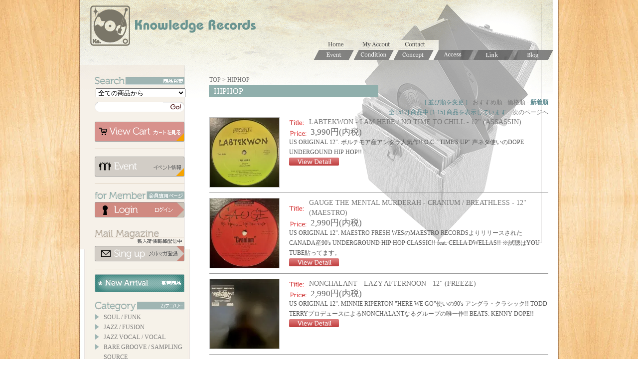

--- FILE ---
content_type: text/html; charset=EUC-JP
request_url: https://knrecords.com/?mode=cate&cbid=775783&csid=0&sort=n
body_size: 7647
content:
<!DOCTYPE html PUBLIC "-//W3C//DTD XHTML 1.0 Transitional//EN" "http://www.w3.org/TR/xhtml1/DTD/xhtml1-transitional.dtd">
<html xmlns:og="http://ogp.me/ns#" xmlns:fb="http://www.facebook.com/2008/fbml" xmlns:mixi="http://mixi-platform.com/ns#" xmlns="http://www.w3.org/1999/xhtml" xml:lang="ja" lang="ja" dir="ltr">
<head>
<meta http-equiv="content-type" content="text/html; charset=euc-jp" />
<meta http-equiv="X-UA-Compatible" content="IE=edge,chrome=1" />
<title>HIPHOP - 中古・輸入レコード　Knowledge Records（ノーレッジレコーズ）</title>
<meta name="Keywords" content="中古レコード,輸入レコード,HIPHOP" />
<meta name="Description" content="中古・輸入レコードのKnowledge Records（ノーレッジレコーズ）のサイトです。SOUL, JAZZ, DISCO/DANCE CLASSICS, HOUSE, HIPHOP,R&amp;B,等のCLUB系中心の中古レコードショップです。年数回程のアメリカ買付をしております。" />
<meta name="Author" content="Knowledge Records(ノーレッジレコーズ）)" />
<meta name="Copyright" content="Knowledge Records(ノーレッジレコーズ）" />
<meta http-equiv="content-style-type" content="text/css" />
<meta http-equiv="content-script-type" content="text/javascript" />
<link rel="stylesheet" href="https://img06.shop-pro.jp/PA01105/312/css/2/index.css?cmsp_timestamp=20251112111201" type="text/css" />
<link rel="stylesheet" href="https://img06.shop-pro.jp/PA01105/312/css/2/product_list.css?cmsp_timestamp=20251112111201" type="text/css" />

<link rel="alternate" type="application/rss+xml" title="rss" href="https://knrecords.com/?mode=rss" />
<link rel="alternate" media="handheld" type="text/html" href="https://knrecords.com/?mode=cate&cbid=775783&csid=0&sort=n" />
<script type="text/javascript" src="//ajax.googleapis.com/ajax/libs/jquery/1.7.2/jquery.min.js" ></script>
<meta property="og:title" content="HIPHOP - 中古・輸入レコード　Knowledge Records（ノーレッジレコーズ）" />
<meta property="og:description" content="中古・輸入レコードのKnowledge Records（ノーレッジレコーズ）のサイトです。SOUL, JAZZ, DISCO/DANCE CLASSICS, HOUSE, HIPHOP,R&amp;B,等のCLUB系中心の中古レコードショップです。年数回程のアメリカ買付をしております。" />
<meta property="og:url" content="https://knrecords.com?mode=cate&cbid=775783&csid=0&sort=n" />
<meta property="og:site_name" content="中古レコード　Knowledge Records (ノーレッジ・レコーズ )" />
<meta property="og:image" content=""/>
<script>
  var Colorme = {"page":"product_list","shop":{"account_id":"PA01105312","title":"\u4e2d\u53e4\u30ec\u30b3\u30fc\u30c9\u3000Knowledge Records (\u30ce\u30fc\u30ec\u30c3\u30b8\u30fb\u30ec\u30b3\u30fc\u30ba )"},"basket":{"total_price":0,"items":[]},"customer":{"id":null}};

  (function() {
    function insertScriptTags() {
      var scriptTagDetails = [];
      var entry = document.getElementsByTagName('script')[0];

      scriptTagDetails.forEach(function(tagDetail) {
        var script = document.createElement('script');

        script.type = 'text/javascript';
        script.src = tagDetail.src;
        script.async = true;

        if( tagDetail.integrity ) {
          script.integrity = tagDetail.integrity;
          script.setAttribute('crossorigin', 'anonymous');
        }

        entry.parentNode.insertBefore(script, entry);
      })
    }

    window.addEventListener('load', insertScriptTags, false);
  })();
</script>
<script async src="https://zen.one/analytics.js"></script>
</head>
<body>
<meta name="colorme-acc-payload" content="?st=1&pt=10028&ut=775783,0&at=PA01105312&v=20260119224225&re=&cn=cbeaf538f407d70780d0456a8e15dbbc" width="1" height="1" alt="" /><script>!function(){"use strict";Array.prototype.slice.call(document.getElementsByTagName("script")).filter((function(t){return t.src&&t.src.match(new RegExp("dist/acc-track.js$"))})).forEach((function(t){return document.body.removeChild(t)})),function t(c){var r=arguments.length>1&&void 0!==arguments[1]?arguments[1]:0;if(!(r>=c.length)){var e=document.createElement("script");e.onerror=function(){return t(c,r+1)},e.src="https://"+c[r]+"/dist/acc-track.js?rev=3",document.body.appendChild(e)}}(["acclog001.shop-pro.jp","acclog002.shop-pro.jp"])}();</script><link rel="stylesheet" href="https://do-planning.jp/jsLib/fancybox1_2/jquery.fancybox.css" type="text/css" media="all" title="no title" charset="utf-8" />
<script type="text/javascript" src="https://ajax.googleapis.com/ajax/libs/jquery/1.4.2/jquery.min.js"></script>
<script src="https://do-planning.jp/jsLib/jquery.scrollTo-min.js" type="text/javascript" charset="utf-8"></script>
<script src="https://do-planning.jp/js/jquery.localscroll-min.js" type="text/javascript" charset="utf-8"></script>
<script type="text/javascript" src="https://do-planning.jp/jsLib/knr.js"></script>
<script type="text/javascript" src="https://do-planning.jp/jsLib/media.js"></script> 
<script src="https://do-planning.jp/jsLib/fancybox1_2/jquery.fancybox-1.2.0.js" type="text/javascript" charset="utf-8"></script>

<script type="text/javascript">
$(document).ready(function() {

	$('a.media').media();
	$('a.audio').media( { width: 300, height: 20 } );

	$('a[href*="jpg"],a[href*="JGP"],a[href*="gif"],a[href*="png"],a[href*="bmp"]').fancybox({
		'zoomSpeedIn': 500, 
		'zoomSpeedOut': 200, 
		'hideOnContentClick': true
	});
	$.localScroll();
});

</script>
<div id="outer" class="clearfix">
	<div id="container" class="clearfix">
		<div id="inner" class="clearfix">

			
			<div id="header" class="header clearfix">
				<h1><a href="./">Knowledge Records</a></h1>
				<ul id="navi1">
					<li id="navi11"><a href="./">ホーム</a></li>
					<li id="navi12"><a href="https://knrecords.com/?mode=myaccount">マイアカウント</a></li>
					<li id="navi13"><a href="https://knrecords.shop-pro.jp/customer/inquiries/new">お問合せ</a></li>
				</ul>
				<ul id="navi2">
					<li id="navi21"><a href="https://knrecords.com/?mode=f1" title="Event / イベント情報">Event / イベント情報</a></li>
					<li id="navi22"><a href="https://knrecords.com/?mode=f2" title="Condition / 商品コンディションについて">Condition / 商品コンディションについて</a></li>
					<li id="navi23"><a href="https://knrecords.com/?mode=f3" title="Concept / コンセプト">Concept / コンセプト</a></li>
					<li id="navi24"><a href="https://knrecords.com/?mode=f3#map" title="Access / 店舗のご案内">Access / 店舗のご案内</a></li>
					<li id="navi25"><a href="https://knrecords.com/?mode=f4" title="Links / リンク">Links / リンク</a></li>
					<li id="navi26"><a href="https://knrecords.jugem.jp/" title="Knowledge Records BLOG" target="_blank">Blog / ブログ</a></li>
				</ul>
			</div>


			
			<div class="side">

				<div id="search">
					<h2>商品検索</h2>
					<form action="https://knrecords.com/" method="GET" id="search" class="clearfix">
						<input type="hidden" name="mode" value="srh" /><input type="hidden" name="sort" value="n" />
						<select name="cid">
							<option value="">全ての商品から</option>
														<option value="775772,0">SOUL / FUNK</option>
														<option value="775778,0">RARE GROOVE / SAMPLING SOURCE</option>
														<option value="775780,0">JAZZ / FUSION</option>
														<option value="775781,0">DISCO / DANCE CLASSIC</option>
														<option value="775782,0">HOUSE / CROSSOVER</option>
														<option value="775783,0">HIPHOP</option>
														<option value="775785,0">R&B</option>
														<option value="775787,0">7” INCH</option>
														<option value="775794,0">ROCK / POPS</option>
														<option value="775795,0">O.S.T / LIBRARY</option>
														<option value="775796,0">WORLD</option>
														<option value="775797,0">MOOG / EASY LISTENING</option>
														<option value="775798,0">MIX CD / CD</option>
														<option value="775799,0">BOOKS</option>
														<option value="775800,0">GOODS / GEAR</option>
													</select>
						<input type="text" name="keyword" id="word" />
						<input type="submit" value="検索" id="button" />
					</form>
				</div>

				<div id="cart">
					
					<p id="view_cart"><a href="https://knrecords.com/cart/proxy/basket?shop_id=PA01105312&shop_domain=knrecords.com" title="カートを見る">カートを見る</a></p>
									</div>

				<p id="event_info"><a href="https://knrecords.com/?mode=f1" title="Knowledge Records イベント情報">イベント情報</a></p>


				
								<div id="member">
					<h4><img src="https://img05.shop-pro.jp/PA01105/312/etc/bg_side_title_member.png?20101107105258" width="180" height="16" alt="会員専用ページ" /></h4>
											<p><a href="https://knrecords.com/?mode=login&shop_back_url=https%3A%2F%2Fknrecords.com%2F"><img src="https://img05.shop-pro.jp/PA01105/312/etc/side_btn_login.png?20101107105401" width="180" height="31" alt="ログイン" /></a></p>
						
												<br />
							<h4><img src="https://img05.shop-pro.jp/PA01105/312/etc/bg_side_title_mailmag.png?20101107121649" width="180" height="27" alt="メールマガジン" /></h4>
							<p><a href="https://knrecords.shop-pro.jp/customer/newsletter/subscriptions/new"><img src="https://img05.shop-pro.jp/PA01105/312/etc/side_btn_mailmag.png?20101107121750" width="180" height="31" alt="メルマガ登録・解除はこちら" /></a></p>
												
						
<!-- 													<br />
							<h4><img src="//img05.shop-pro.jp/PA01105/312/etc/bg_side_title_signup.png?20101107105504" width="180" height="28" alt="はじめてのお客様へ" /><br /></h4>
							<p><a href="https://knrecords.com/customer/signup/new"><img src="//img05.shop-pro.jp/PA01105/312/etc/side_btn_signup.png?20101107105545" width="180" height="31" alt="新規会員登録はこちら" /></a></p>
						 -->


										</div>
				

				
				
				<div class="side_section acordion" id="new_arrival">
					<h3><a href="https://knrecords.com/?mode=grp&gid=99547&sort=n" title="New Arrival / 新着商品">New Arrival / 新着商品</a></h3>
				</div>
				

				
				
				
				<div class="side_section" id="group_list">
					<h3>Category / カテゴリー</h3>
					<ul id="group-list">
						<li>
							<a href="https://knrecords.com/?mode=grp&gid=99436&sort=n" title="SOUL / FUNK">SOUL / FUNK</a>
						</li>	
						<li>
							<a href="https://knrecords.com/?mode=grp&gid=99441&sort=n" title="JAZZ / FUSION">JAZZ / FUSION</a>
						</li>
						<li>
							<a href="https://knrecords.com/?mode=grp&gid=110439&sort=n" title="JAZZ VOCAL / VOCAL">JAZZ VOCAL / VOCAL</a>
						</li>
						<li>
							<a href="https://knrecords.com/?mode=grp&gid=99440&sort=n" title="RARE GROOVE / SAMPLING SOURCE">RARE GROOVE / SAMPLING SOURCE</a>
						</li>
						<li>
							<a href="https://knrecords.com/?mode=grp&gid=99446&sort=n" title="DISCO / DANCE CLASSIC">DISCO / DANCE CLASSIC</a>
						</li>
						<li>
							<a href="https://knrecords.com/?mode=grp&gid=99451&sort=n" title="HOUSE / CROSSOVER">HOUSE / CROSSOVER</a>
						</li>
						<li>
							<a href="https://knrecords.com/?mode=grp&gid=99452&sort=n" title="HIP HOP">HIP HOP</a>
						</li>
						<li>
							<a href="https://knrecords.com/?mode=grp&gid=99456&sort=n" title="R&B">R&B</a>
						</li>
						<li>
							<a href="https://knrecords.com/?mode=grp&gid=111196&sort=n" title="JAPANESE">JAPANESE</a>
						</li>
						<li>
							<a href="https://knrecords.com/?mode=grp&gid=99460&sort=n" title="7inch(45's)">7 inch(45's)</a>
													</li>
						<li><a href="https://knrecords.com/?mode=grp&gid=99466&sort=n" title="ROCK / POPS">ROCK / POPS</a></li>
						<li><a href="https://knrecords.com/?mode=grp&gid=99467&sort=n" title="O.S.T / LIBRARY">O.S.T / LIBRARY</a></li>
						<li>
							<a href="https://knrecords.com/?mode=grp&gid=99468&sort=n" title="WORLD">WORLD</a>
													</li>
						<li><a href="https://knrecords.com/?mode=grp&gid=99475&sort=n" title="MOOG / EASY LISTENING">MOOG / EASY LISTENING</a></li>
						<li><a href="https://knrecords.com/?mode=grp&gid=99474&sort=n" title="OTHERS">OTHERS</a></li>
						<li><a href="https://knrecords.com/?mode=grp&gid=99476&sort=n" title="MIX CD / CD">MIX CD / CD</a></li>
						<li><a href="https://knrecords.com/?mode=grp&gid=99477&sort=n" title="BOOK">BOOK</a></li>
						<li><a href="https://knrecords.com/?mode=grp&gid=99478&sort=n" title="GOODS / T-SHIRTS">GOODS / T-SHIRTS</a></li>
					</ul>
				</div>


				<ul class="side_section" id="shopping_info">
					<li id="shipping"><a href="https://knrecords.com/?mode=sk#delivery" title="配送について">配送について</a></li>
					<li id="peyment"><a href="https://knrecords.com/?mode=sk#payment" title="お支払いについて">お支払いについて</a></li>
					<li id="credit">お支払いは、代金引換銀行振り込み、各種クレジットカードがお使いいただけます。</li>
					<li id="mobile">携帯電話の方はこちら</li>
					<li id="foerigner"><a href="https://knrecords.com/?mode=f5" title="for foerigner">for foerigner</a></li>
				</ul>


				<div id="twtr_box">
					<script src="https://widgets.twimg.com/j/2/widget.js"></script>
					<script>
					new TWTR.Widget({
						version: 2,
						type: 'profile',
						rpp: 10,
						interval: 6000,
						width: 220,
						height: 250,
						theme: {
							shell: {
								background: '#90afac',
								color: '#ffffff'
							},
							tweets: {
								background: '#ffffff',
								color: '#999999',
								links: '#4aed05'
							}
						},
						features: {
							scrollbar: true,
							loop: false,
							live: true,
							hashtags: true,
							timestamp: true,
							avatars: false,
							behavior: 'all'
						}
						}).render().setUser('knrec').start();
						</script>
					</div>


										</div>

					<div class="main clearfix">
						<p id="top_caps">
	</p>


<div id="pn">
	<a href="./">TOP</a> &gt; <a href='?mode=cate&cbid=775783&csid=0&sort=n'>HIPHOP</a></div>








	<h2 id="page_title">HIPHOP</h2>
	
	<div class="sort">
		[&nbsp;並び順を変更&nbsp;] - 
		<a href="?mode=cate&cbid=775783&csid=0">おすすめ順</a> - 		<a href="?mode=cate&cbid=775783&csid=0&sort=p">価格順</a> - 		<span style="font-weight: bolder;">新着順</span>		
	</div>

	<div class="pageswitch">
		
				全 [517] 商品中 [1-15] 商品を表示しています
		&nbsp;&nbsp;&nbsp;<a href="?mode=cate&cbid=775783&csid=0&sort=n&page=2">次のページへ</a>		
	</div>

	
		<div class="article clearfix">
				<div class="image"><a href="?pid=190169727&s_exp=US ORIGINAL 12". ボルチモア産アングラ人気作!! O.C. "TIME'S UP" 声ネタ使いのDOPE UNDERGOUND HIP HOP!!"><img src="https://img06.shop-pro.jp/PA01105/312/product/190169727_th.jpg?cmsp_timestamp=20260118184649" /></a></div>
				<div class="inf">
			
			<h4 class="title"><a href="?pid=190169727&s_exp=US ORIGINAL 12". ボルチモア産アングラ人気作!! O.C. "TIME'S UP" 声ネタ使いのDOPE UNDERGOUND HIP HOP!!">LABTEKWON - I AM HERE / NO TIME TO CHILL - 12" (ASSASSIN)</a></h4>
			<dl>
				
				<dt>販売価格</dt>
				<dd>3,990円(内税)</dd>
			</dl>

			
			<p class="exp">US ORIGINAL 12". ボルチモア産アングラ人気作!! O.C. "TIME'S UP" 声ネタ使いのDOPE UNDERGOUND HIP HOP!!</p>

			


			<p class="view_detail"><a href="?pid=190169727">商品の詳細を見る</a></p>
		</div>
	</div>

		<div class="article clearfix">
				<div class="image"><a href="?pid=190169685&s_exp=US ORIGINAL 12". MAESTRO FRESH WESのMAESTRO RECORDSよりリリースされたCANADA産90's UNDERGROUND HIP HOP CLASSIC!! feat. CELLA DWELLAS!! ※試聴はYOU TUBE貼ってます。"><img src="https://img06.shop-pro.jp/PA01105/312/product/190169685_th.jpg?cmsp_timestamp=20260118183919" /></a></div>
				<div class="inf">
			
			<h4 class="title"><a href="?pid=190169685&s_exp=US ORIGINAL 12". MAESTRO FRESH WESのMAESTRO RECORDSよりリリースされたCANADA産90's UNDERGROUND HIP HOP CLASSIC!! feat. CELLA DWELLAS!! ※試聴はYOU TUBE貼ってます。">GAUGE THE MENTAL MURDERAH - CRANIUM / BREATHLESS - 12" (MAESTRO)</a></h4>
			<dl>
				
				<dt>販売価格</dt>
				<dd>2,990円(内税)</dd>
			</dl>

			
			<p class="exp">US ORIGINAL 12". MAESTRO FRESH WESのMAESTRO RECORDSよりリリースされたCANADA産90's UNDERGROUND HIP HOP CLASSIC!! feat. CELLA DWELLAS!! ※試聴はYOU TUBE貼ってます。</p>

			


			<p class="view_detail"><a href="?pid=190169685">商品の詳細を見る</a></p>
		</div>
	</div>

		<div class="article clearfix">
				<div class="image"><a href="?pid=190169526&s_exp=US ORIGINAL 12". MINNIE RIPERTON "HERE WE GO"使いの90's アングラ・クラシック!! TODD TERRYプロデュースによるNONCHALANTなるグループの唯一作!!  BEATS: KENNY DOPE!!"><img src="https://img06.shop-pro.jp/PA01105/312/product/190169526_th.jpg?cmsp_timestamp=20260118181420" /></a></div>
				<div class="inf">
			
			<h4 class="title"><a href="?pid=190169526&s_exp=US ORIGINAL 12". MINNIE RIPERTON "HERE WE GO"使いの90's アングラ・クラシック!! TODD TERRYプロデュースによるNONCHALANTなるグループの唯一作!!  BEATS: KENNY DOPE!!">NONCHALANT - LAZY AFTERNOON - 12" (FREEZE)</a></h4>
			<dl>
				
				<dt>販売価格</dt>
				<dd>2,990円(内税)</dd>
			</dl>

			
			<p class="exp">US ORIGINAL 12". MINNIE RIPERTON "HERE WE GO"使いの90's アングラ・クラシック!! TODD TERRYプロデュースによるNONCHALANTなるグループの唯一作!!  BEATS: KENNY DOPE!!</p>

			


			<p class="view_detail"><a href="?pid=190169526">商品の詳細を見る</a></p>
		</div>
	</div>

		<div class="article clearfix">
				<div class="image"><a href="?pid=190169511&s_exp=US ORIGINAL 12" PROMO ONLY!! SOUNDS OF BRACKNESSの名曲"OPTIMISTIC"使い!!  feat. ANN NESBY!! c/wにはSNOOP DOGGを迎えた"CRUISIN'"を収録。"><img src="https://img06.shop-pro.jp/PA01105/312/product/190169511_th.jpg?cmsp_timestamp=20260118181032" /></a></div>
				<div class="inf">
			
			<h4 class="title"><a href="?pid=190169511&s_exp=US ORIGINAL 12" PROMO ONLY!! SOUNDS OF BRACKNESSの名曲"OPTIMISTIC"使い!!  feat. ANN NESBY!! c/wにはSNOOP DOGGを迎えた"CRUISIN'"を収録。">JADAKISS - KEEP YA HEAD UP / CRUISIN' - 12" (ARISTA)</a></h4>
			<dl>
				
				<dt>販売価格</dt>
				<dd>990円(内税)</dd>
			</dl>

			
			<p class="exp">US ORIGINAL 12" PROMO ONLY!! SOUNDS OF BRACKNESSの名曲"OPTIMISTIC"使い!!  feat. ANN NESBY!! c/wにはSNOOP DOGGを迎えた"CRUISIN'"を収録。</p>

			


			<p class="view_detail"><a href="?pid=190169511">商品の詳細を見る</a></p>
		</div>
	</div>

		<div class="article clearfix">
				<div class="image"><a href="?pid=190169319&s_exp=US ORIGINAL 12". P.U.T.S.の2006年のアルバム "STEPFATHER"からの1stシングル。 アルバム未収録となるより"EXTENDED DISCO MIX"での収録 + カップリングもネタ感のあるP.U.T.S.節全開の好曲!!"><img src="https://img06.shop-pro.jp/PA01105/312/product/190169319_th.jpg?cmsp_timestamp=20260118174337" /></a></div>
				<div class="inf">
			
			<h4 class="title"><a href="?pid=190169319&s_exp=US ORIGINAL 12". P.U.T.S.の2006年のアルバム "STEPFATHER"からの1stシングル。 アルバム未収録となるより"EXTENDED DISCO MIX"での収録 + カップリングもネタ感のあるP.U.T.S.節全開の好曲!!">PEOPLE UNDER THE STAIRS - TUXEDO RAP / NOTHING AT ALL - 12" (TRES)</a></h4>
			<dl>
				
				<dt>販売価格</dt>
				<dd>1,990円(内税)</dd>
			</dl>

			
			<p class="exp">US ORIGINAL 12". P.U.T.S.の2006年のアルバム "STEPFATHER"からの1stシングル。 アルバム未収録となるより"EXTENDED DISCO MIX"での収録 + カップリングもネタ感のあるP.U.T.S.節全開の好曲!!</p>

			


			<p class="view_detail"><a href="?pid=190169319">商品の詳細を見る</a></p>
		</div>
	</div>

		<div class="article clearfix">
				<div class="image"><a href="?pid=190168955&s_exp=US 12" (REISSUE) 映画"JUICE"のメイン・トラックとなった90's HIP HOP CLASSIC!!"><img src="https://img06.shop-pro.jp/PA01105/312/product/190168955_th.jpg?cmsp_timestamp=20260118165820" /></a></div>
				<div class="inf">
			
			<h4 class="title"><a href="?pid=190168955&s_exp=US 12" (REISSUE) 映画"JUICE"のメイン・トラックとなった90's HIP HOP CLASSIC!!">ERIC B. & RAKIM - JUICE (KNOW THE LEDGE) - 12" (MCA)</a></h4>
			<dl>
				
				<dt>販売価格</dt>
				<dd>990円(内税)</dd>
			</dl>

			
			<p class="exp">US 12" (REISSUE) 映画"JUICE"のメイン・トラックとなった90's HIP HOP CLASSIC!!</p>

			


			<p class="view_detail"><a href="?pid=190168955">商品の詳細を見る</a></p>
		</div>
	</div>

		<div class="article clearfix">
				<div class="image"><a href="?pid=190168602&s_exp=US 12" (REISSUE) LARGE PROFESSORプロデュースのNAS デビュー・シングル!! 90's HIP HOP CLASSIC!!"><img src="https://img06.shop-pro.jp/PA01105/312/product/190168602_th.jpg?cmsp_timestamp=20260118161446" /></a></div>
				<div class="inf">
			
			<h4 class="title"><a href="?pid=190168602&s_exp=US 12" (REISSUE) LARGE PROFESSORプロデュースのNAS デビュー・シングル!! 90's HIP HOP CLASSIC!!">NASTY NAS - HALF TIME - 12" (RUFFHOUSE)</a></h4>
			<dl>
				
				<dt>販売価格</dt>
				<dd>990円(内税)</dd>
			</dl>

			
			<p class="exp">US 12" (REISSUE) LARGE PROFESSORプロデュースのNAS デビュー・シングル!! 90's HIP HOP CLASSIC!!</p>

			


			<p class="view_detail"><a href="?pid=190168602">商品の詳細を見る</a></p>
		</div>
	</div>

		<div class="article clearfix">
				<div class="image"><a href="?pid=190168521&s_exp=US ORIGINAL 12".  OLD SCHOOL/ELECTRO HIP HOP CLASSIC!! MIXED BY RED ALERT!!"><img src="https://img06.shop-pro.jp/PA01105/312/product/190168521_th.jpg?cmsp_timestamp=20260118160329" /></a></div>
				<div class="inf">
			
			<h4 class="title"><a href="?pid=190168521&s_exp=US ORIGINAL 12".  OLD SCHOOL/ELECTRO HIP HOP CLASSIC!! MIXED BY RED ALERT!!">KING RAD / KING STEVO - GET SMART - 12" (PANORAMIC)</a></h4>
			<dl>
				
				<dt>販売価格</dt>
				<dd>1,090円(内税)</dd>
			</dl>

			
			<p class="exp">US ORIGINAL 12".  OLD SCHOOL/ELECTRO HIP HOP CLASSIC!! MIXED BY RED ALERT!!</p>

			


			<p class="view_detail"><a href="?pid=190168521">商品の詳細を見る</a></p>
		</div>
	</div>

		<div class="article clearfix">
				<div class="image"><a href="?pid=190168467&s_exp=US ORIGINAL 12".  OLD SCHOOL RAP CLASSIC!!"><img src="https://img06.shop-pro.jp/PA01105/312/product/190168467_th.jpg?cmsp_timestamp=20260118155407" /></a></div>
				<div class="inf">
			
			<h4 class="title"><a href="?pid=190168467&s_exp=US ORIGINAL 12".  OLD SCHOOL RAP CLASSIC!!">BAD BOYS feat. K LOVE - BAD BOYS - 12" (STARLITE)</a></h4>
			<dl>
				
				<dt>販売価格</dt>
				<dd>1,090円(内税)</dd>
			</dl>

			
			<p class="exp">US ORIGINAL 12".  OLD SCHOOL RAP CLASSIC!!</p>

			


			<p class="view_detail"><a href="?pid=190168467">商品の詳細を見る</a></p>
		</div>
	</div>

		<div class="article clearfix">
				<div class="image"><a href="?pid=190168413&s_exp=US ORIGINAL 12" PROMO.  A TASTE OF HONEY "RESCUE ME" 使いのMIDDLE SCHOOL "MOVIN' ON 'EM"と、 EARTH WIND & FIRE "RUNNIN'"使いの"KINGS ARE PEOPLE TOO"を収録。"><img src="https://img06.shop-pro.jp/PA01105/312/product/190168413_th.jpg?cmsp_timestamp=20260118154537" /></a></div>
				<div class="inf">
			
			<h4 class="title"><a href="?pid=190168413&s_exp=US ORIGINAL 12" PROMO.  A TASTE OF HONEY "RESCUE ME" 使いのMIDDLE SCHOOL "MOVIN' ON 'EM"と、 EARTH WIND & FIRE "RUNNIN'"使いの"KINGS ARE PEOPLE TOO"を収録。">TWO KINGS IN A CIPHER - KINGS ARE PEOPLE TOO / MOVIN' ON 'EM - 12" (BAHIA)</a></h4>
			<dl>
				
				<dt>販売価格</dt>
				<dd>1,490円(内税)</dd>
			</dl>

			
			<p class="exp">US ORIGINAL 12" PROMO.  A TASTE OF HONEY "RESCUE ME" 使いのMIDDLE SCHOOL "MOVIN' ON 'EM"と、 EARTH WIND & FIRE "RUNNIN'"使いの"KINGS ARE PEOPLE TOO"を収録。</p>

			


			<p class="view_detail"><a href="?pid=190168413">商品の詳細を見る</a></p>
		</div>
	</div>

		<div class="article clearfix">
				<div class="image"><a href="?pid=190168327&s_exp=US ORIGINAL 12" PROMO.  COLD CHILLIN"/MIDDLE SCHOOL!!"><img src="https://img06.shop-pro.jp/PA01105/312/product/190168327_th.jpg?cmsp_timestamp=20260118153036" /></a></div>
				<div class="inf">
			
			<h4 class="title"><a href="?pid=190168327&s_exp=US ORIGINAL 12" PROMO.  COLD CHILLIN"/MIDDLE SCHOOL!!">M.C. SHAN - IT DON'T MEAN A THING (REMIX) - 12" (COLD CHILLIN')</a></h4>
			<dl>
				
				<dt>販売価格</dt>
				<dd>690円(内税)</dd>
			</dl>

			
			<p class="exp">US ORIGINAL 12" PROMO.  COLD CHILLIN"/MIDDLE SCHOOL!!</p>

			


			<p class="view_detail"><a href="?pid=190168327">商品の詳細を見る</a></p>
		</div>
	</div>

		<div class="article clearfix">
				<div class="image"><a href="?pid=190168241&s_exp=US ORIGINAL 12".  JUICE "CATCH A GROOVE", SPECIAL REQUEST "SALSA SMURPH", BEASTIE BOYSの声ネタ等を使ったCUT-UP STYLEのMIAMI BASS CLASSIC!!"><img src="https://img06.shop-pro.jp/PA01105/312/product/190168241_th.jpg?cmsp_timestamp=20260118151832" /></a></div>
				<div class="inf">
			
			<h4 class="title"><a href="?pid=190168241&s_exp=US ORIGINAL 12".  JUICE "CATCH A GROOVE", SPECIAL REQUEST "SALSA SMURPH", BEASTIE BOYSの声ネタ等を使ったCUT-UP STYLEのMIAMI BASS CLASSIC!!">ANQUETTE - GHETTO STYLE - 12" (LUKE SKYYWALKER)</a></h4>
			<dl>
				
				<dt>販売価格</dt>
				<dd>990円(内税)</dd>
			</dl>

			
			<p class="exp">US ORIGINAL 12".  JUICE "CATCH A GROOVE", SPECIAL REQUEST "SALSA SMURPH", BEASTIE BOYSの声ネタ等を使ったCUT-UP STYLEのMIAMI BASS CLASSIC!!</p>

			


			<p class="view_detail"><a href="?pid=190168241">商品の詳細を見る</a></p>
		</div>
	</div>

		<div class="article clearfix">
				<div class="image"><a href="?pid=190168092&s_exp=US ORIGINAL 12".  GRANDMASTER FLASHプロデュース!! CYMANDE "THE MESSAGE"使いのMIDDLE SCHOOL "ON WE GO"と、HIP HOUSE "SHAKE YOUR BODY DOWN"を収録。"><img src="https://img06.shop-pro.jp/PA01105/312/product/190168092_th.jpg?cmsp_timestamp=20260118150004" /></a></div>
				<div class="inf">
			
			<h4 class="title"><a href="?pid=190168092&s_exp=US ORIGINAL 12".  GRANDMASTER FLASHプロデュース!! CYMANDE "THE MESSAGE"使いのMIDDLE SCHOOL "ON WE GO"と、HIP HOUSE "SHAKE YOUR BODY DOWN"を収録。">DOOM - SHAKE YOUR BODY DOWN / ON WE GO - 12" (PROFILE)</a></h4>
			<dl>
				
				<dt>販売価格</dt>
				<dd>690円(内税)</dd>
			</dl>

			
			<p class="exp">US ORIGINAL 12".  GRANDMASTER FLASHプロデュース!! CYMANDE "THE MESSAGE"使いのMIDDLE SCHOOL "ON WE GO"と、HIP HOUSE "SHAKE YOUR BODY DOWN"を収録。</p>

			


			<p class="view_detail"><a href="?pid=190168092">商品の詳細を見る</a></p>
		</div>
	</div>

		<div class="article clearfix">
				<div class="image"><a href="?pid=190168035&s_exp=US ORIGINAL 12".  COMMODORES "BRICK HOUSE"使いのDISCO RAP!!"><img src="https://img06.shop-pro.jp/PA01105/312/product/190168035_th.jpg?cmsp_timestamp=20260118145134" /></a></div>
				<div class="inf">
			
			<h4 class="title"><a href="?pid=190168035&s_exp=US ORIGINAL 12".  COMMODORES "BRICK HOUSE"使いのDISCO RAP!!">LOOSE BRUCE & A.R.C. MOE ROCK - BRICK HOUSE - 12" (ARISTA)</a></h4>
			<dl>
				
				<dt>販売価格</dt>
				<dd>690円(内税)</dd>
			</dl>

			
			<p class="exp">US ORIGINAL 12".  COMMODORES "BRICK HOUSE"使いのDISCO RAP!!</p>

			


			<p class="view_detail"><a href="?pid=190168035">商品の詳細を見る</a></p>
		</div>
	</div>

		<div class="article clearfix">
				<div class="image"><a href="?pid=190167958&s_exp=US ORIGINAL 12".  KOOL & THE GANG "HOLLYWOOD SWINGIN'"使いの90's HIP HOP!!"><img src="https://img06.shop-pro.jp/PA01105/312/product/190167958_th.jpg?cmsp_timestamp=20260118144034" /></a></div>
				<div class="inf">
			
			<h4 class="title"><a href="?pid=190167958&s_exp=US ORIGINAL 12".  KOOL & THE GANG "HOLLYWOOD SWINGIN'"使いの90's HIP HOP!!">MARKIE DEE (PRINCE MARKIE DEE) - BOUNCE - 12" (CRAVE)</a></h4>
			<dl>
				
				<dt>販売価格</dt>
				<dd>690円(内税)</dd>
			</dl>

			
			<p class="exp">US ORIGINAL 12".  KOOL & THE GANG "HOLLYWOOD SWINGIN'"使いの90's HIP HOP!!</p>

			


			<p class="view_detail"><a href="?pid=190167958">商品の詳細を見る</a></p>
		</div>
	</div>

	
	

	<br class="clear" />
	<br />

	
		全 [517] 商品中 [1-15] 商品を表示しています
	&nbsp;&nbsp;&nbsp;<a href="?mode=cate&cbid=775783&csid=0&sort=n&page=2">次のページへ</a>	


							<p class="gotop"><a href="#header" title="トップへ戻る">トップへ戻る</a></p>
					</div>

					<div class="footer">
						<ul id="fnavi1">
							<li><a href="./" title="Knowledge Records ホーム">ホーム</a></li>
							<li><a href="https://knrecords.com/?mode=myaccount" title="マイアカウント">マイアカウント</a></li>
							<li><a href="https://knrecords.shop-pro.jp/customer/inquiries/new" title="お問合せ">お問合せ</a></li>
							<li><a href="https://knrecords.com/?mode=f1" title="イベント情報">イベント情報</a></li>
							<li><a href="https://knrecords.com/?mode=f2" title="商品の状態にていて">商品の状態にていて</a></li>
							<li><a href="https://knrecords.com/?mode=f3" title="コンセプト">コンセプト</a></li>
							<li><a href="https://knrecords.com/?mode=f3#map" title="店舗案内">店舗案内</a></li>
							<li><a href="https://knrecords.com/?mode=f4" title="リンク">リンク</a></li>
							<li><a href="https://knrecords.jugem.jp/" title="ブログ" target="_blank">ブログ</a></li>
						</ul>
						<ul id="fnavi2">
							<li><a href="https://knrecords.com/?mode=sk#delivery" title="配送・送料について">配送・送料について</a></li>
							<li><a href="https://knrecords.com/?mode=sk#payment" title="お支払いについて">お支払いについて</a></li>
							<li><a href="https://knrecords.com/?mode=sk" title="特定商取引法に基づく表記">特定商取引法に基づく表記</a></li>
							<li><a href="https://knrecords.com/?mode=privacy" title="プライバシーポリシー">プライバシーポリシー</a></li>
						</ul>
						<address>Copyright &copy; KnowledgeRecords AllRight Reserved.</address>
					</div>

				</div>
			</div>
		</div>
		<script type="text/javascript">

		var _gaq = _gaq || [];
		_gaq.push(['_setAccount', 'UA-17309849-5']);
		_gaq.push(['_trackPageview']);

		(function() {
			var ga = document.createElement('script'); ga.type = 'text/javascript'; ga.async = true;
			ga.src = ('https:' == document.location.protocol ? 'https://ssl' : 'http://www') + '.google-analytics.com/ga.js';
			var s = document.getElementsByTagName('script')[0]; s.parentNode.insertBefore(ga, s);
			})();

			</script><script type="text/javascript" src="https://knrecords.com/js/cart.js" ></script>
<script type="text/javascript" src="https://knrecords.com/js/async_cart_in.js" ></script>
<script type="text/javascript" src="https://knrecords.com/js/product_stock.js" ></script>
<script type="text/javascript" src="https://knrecords.com/js/js.cookie.js" ></script>
<script type="text/javascript" src="https://knrecords.com/js/favorite_button.js" ></script>
</body></html>

--- FILE ---
content_type: text/css
request_url: https://img06.shop-pro.jp/PA01105/312/css/2/index.css?cmsp_timestamp=20251112111201
body_size: 13292
content:
/********************
Yui font css
********************/
body{
	font:13px/1.231 arial,helvetica,clean,sans-serif;
	*font-size:small;/* for IE */
	*font:x-small;/* for IE in quirks mode */
}

select,input,button,textarea{font:99% arial,helvetica,clean,sans-serif;}

table{font-size:inherit;font:100%;}

pre,code,kbd,samp,tt{font-family:monospace;*font-size:108%;line-height:100%;}

/********************
reset browsers default css
********************/

/********************
Universal selecter
********************/
* {
	margin: 0;
	padding: 0;
}

/********************
html, body
********************/
html {
	height:100%;
}
html>/**/body {
	overflow:-moz-scrollbars-vertical;
}
html:first-child body {
	min-height:100%;
	padding-bottom:1px;
}

/********************
table
********************/
table {
	border-collapse:collapse;
	border:none;
	border-spacing:0;
}
th,td {
	vertical-align:top;
	font-weight:normal;
	text-align:left;
}
caption {
	text-align:left;
}

/********************
list
********************/
ul,ol,dl {
	list-style:none;
}
li {
	display:list-item;
}

/********************
img, object
********************/
img,a img {
	vertical-align:bottom;
	border:none;
	background:transparent;
}
object,embed {
	vertical-align:top;
}

/********************
form
********************/
fieldset {
	border:none;
}

/********************
text style
********************/
em,address,dfn {
	font-style:normal;
}
ul ul,ul dl,dl ul,table p,table ul,table table {
	font-size:100%;
}

/********************
hr, other
********************/
hr {
	height:0px;
	margin:7px 0;
	border:none;
	border-top:1px solid #000;
}
* html hr {/* for -IE6 */
	margin:0;
}
*:first-child+html hr {/* for IE7 */
	margin:0;
}

/********************
float fix
********************/
.clearfix:after { /*--for modorn brouser--*/
	content: ".";
	display: block;
	clear: both;
	height: 0;
	visibility: hidden;
}


/********************
hide outline
********************/
a, a img {
	outline: 0;
}

.alt{
	/*	display: none;*/
}
/********************
end of reset css
********************/



/*#page{
	text-align: right;
}
*/
#page ul li{
	display: inline;
	border-style: none none none solid;
	border-width: 1px;
	border-color: #555;
	padding: 0 20px;
	margin: 0 !important;
}

#page ul li#a1{
	border: none;
}

/* ************************************************
*	共通設定
* ************************************************ */
* {
	margin: 0px;
	padding: 0px;
}

body {
	background:	url('https://img05.shop-pro.jp/PA01105/312/etc/bg_body.jpg') repeat;
	color: #555;
	font-size: small;
	font-family: "Verdana", "ヒラギノ角ゴ Pro W3", "ＭＳ ゴシック", "Osaka‐等幅";
	line-height: 1.6em;
	background-color: #ffffff;
/*	text-align:center;*/
}

br.clear {
	clear: both;
	font: 0pt/0pt sans-serif;
}

img {
	border: 0px;
}

a{
	color: #777;
	text-decoration: none;
}

a:hover{
	color: #999;
	text-decoration: underline;
}


/*.float_l{
	display: inline;
	float: left;
}

.float_r{
	display: inline;
	float: right;
}
*/
/********************
Basic layout
********************/
#outer{
	width: 962px;
	margin: 0 auto;
	background: url('https://img05.shop-pro.jp/PA01105/312/etc/bg_outer.png') repeat-y;
}

#container {
	width:960px;
	margin: 0 1px;
	background: url('https://img05.shop-pro.jp/PA01105/312/etc/bg_container5b.png') no-repeat;
}

#inner{
	width: 960px;
	background: url('https://img05.shop-pro.jp/PA01105/312/etc/bg_inner2.png') no-repeat bottom left
}

.side {
	display: inline;
	float: left;
	width:180px;
	padding: 10px 10px 10px 30px;
/*	background: url('https://img05.shop-pro.jp/PA01105/312/etc/bg_side.png') repeat-y;*/
}


/********************
Header Setting
********************/

.header {
	width: 960px;
	height: 130px;
	margin: 0 0 10px 0;
	position: relative;
}

h1{
	float: left;
	display: inline;
	width: 370px;
	height: 90px;
	margin: 10px 0 0 0;
}

h1 a{
	display: block;
	width: 370px;
	height: 90px;
	text-indent: -9999px;
}

#comming_banner{
	position: absolute;
	top: 25px;
	left: 390px;
}


/********************
navigation seting
********************/
#navi1{
	display: inline;
	float: right;
	width: 240px;
	height: 20px;
	margin: 80px 240px 0 0;
}

#navi1 li{
	display: inline;
	float: left;
	width: 80px;
	height: 20px;
	overflow: hidden;
}

#navi1 li a{
	display: block;
	width: 80px;
	height: 20px;
	background: url('https://img05.shop-pro.jp/PA01105/312/etc/navi1.png') no-repeat;
	text-indent: -9999px;
}

#navi11 a:link,
#navi11 a:visited{ background-position: 0   0; }
#navi11 a:hover  { background-position: 0 -20px; }
#navi11 a:active { background-position: 0 -40px; }

#navi12 a:link,
#navi12 a:visited{ background-position: -80px   0; }
#navi12 a:hover  { background-position: -80px -20px; }
#navi12 a:active { background-position: -80px -40px; }

#navi13 a:link,
#navi13 a:visited{ background-position: -160px   0; }
#navi13 a:hover  { background-position: -160px -20px; }
#navi13 a:active { background-position: -160px -40px; }


#navi2{
	clear: both;
	width: 480px;
	height: 20px;
	margin: 0 0 0 470px;
}

#navi2 li{
	display: inline;
	float: left;
	width: 80px;
	height: 20px;
	overflow: hidden;
}

#navi2 li a{
	display: block;
	width: 80px;
	height: 20px;
	background: url('https://img05.shop-pro.jp/PA01105/312/etc/navi2.png') no-repeat;
	text-indent: -9999px;
}

#navi21 a:link,
#navi21 a:visited{ background-position: 0 0; }
#navi21 a:hover  { background-position: 0 -20px; }
#navi21 a:active { background-position: 0 -40px; }

#navi22 a:link,
#navi22 a:visited{ background-position: -80px 0; }
#navi22 a:hover  { background-position: -80px -20px; }
#navi22 a:active { background-position: -80px -40px; }

#navi23 a:link,
#navi23 a:visited{ background-position: -160px 0; }
#navi23 a:hover  { background-position: -160px -20px; }
#navi23 a:active { background-position: -160px -40px; }

#navi24 a:link,
#navi24 a:visited{ background-position: -240px 0; }
#navi24 a:hover  { background-position: -240px -20px; }
#navi24 a:active { background-position: -240px -40px; }

#navi25 a:link,
#navi25 a:visited{ background-position: -320px 0; }
#navi25 a:hover  { background-position: -320px -20px; }
#navi25 a:active { background-position: -320px -40px; }

#navi26 a:link,
#navi26 a:visited{ background-position: -400px 0; }
#navi26 a:hover  { background-position: -400px -20px; }
#navi26 a:active { background-position: -400px -40px; }


/********************
Serch box setting
********************/
#search{
	width: 180px;
	margin: 0 0 20px 0;

}

#search h2{
	width: 180px;
	height: 25px;
	background: url('https://img05.shop-pro.jp/PA01105/312/etc/bg_side_title.png') no-repeat;
	text-indent: -9999px;
}

#search select{
	width: 180px;
	height :18px;
	margin: 0 0 10px 0;
/*	display: none;*/
}

#search form{
	width: 176px;
	height: 45px;
	padding: 2px;
	background: url('https://img05.shop-pro.jp/PA01105/312/etc/bg_search.png') no-repeat bottom left;
}

#search form #word{
	display: inline;
	float: left;
	width: 130px;
	height: 16px !important;
	line-height: 16px;
	font-size: 14px;
	color: #999;
	margin: 0 0 0 5px;
	border: 0;
}

#search form #button{
	display: inline;
	float: right;
	width: 30px;
	height: 16px;
	opacity: 0;
	-moz-opacity: 0;
	filter:alpha(opacity=0);
	cursor: pointer;
}


/********************
Side Setting
********************/
#cart{
	width: 180px;
	padding: 0 0 14px 0;
	margin: 0 0 15px 0;
	border-bottom: 1px solid #ddcebc;
}

#event_info{
	width: 180px;
	height: 40px;
	padding: 0 0 14px 0;
	margin: 0 0 15px 0;
	border-bottom: 1px solid #ddcebc;
}

#view_cart a,
#event_info a{
	display: block;
	width: 180px;
	height: 40px;
	background: url('https://img05.shop-pro.jp/PA01105/312/etc/side_btn.png') no-repeat;
	text-indent: -9999px;
}

#view_cart a:link,
#view_cart a:visited{ background-position: 0 0; }
#view_cart a:visited{ background-position: 0 -40px; }
#view_cart a:visited{ background-position: 0 -80px; }

#event_info a:link,
#event_info a:visited{ background-position: -180px 0; }
#event_info a:hover  { background-position: -180px -40px; }
#event_info a:active { background-position: -180px -80px; }


#member{
	margin: 10px 0 10px 0;
	padding: 0 0 10px 0;
	border-bottom: 1px solid #ddcebc;
}

#member h4{
	margin: 0 0 5px 0;
}

#member p{
	margin: 0 0 5px 0;
}


#new_arrival,
#pickup_items{
	margin: 0 0 10px 0;
}

#new_arrival h3,
#pickup_items h3{
	width: 180px;
	height: 36px;
}

#new_arrival h3 a,
#pickup_items h3 a{
	display: block;
	width: 180px;
	height: 36px;
	background: url('https://img05.shop-pro.jp/PA01105/312/etc/itside_item_btn2.png') no-repeat;
	text-indent: -9999px;
}

#new_arrival h3 a {background-position: 0 0;}
#pickup_items h3 a {background-position: -180px 0;}

#new_arrival h3 a:link,
#new_arrival h3 a:visited{background-position: 0 0;}
#new_arrival h3 a:hover  {background-position: 0 -36px;}
#new_arrival h3 a:active {background-position: 0 -72px;}

#pickup_items h3 a:link,
#pickup_items h3 a:visited{background-position: -180px 0;}
#pickup_items h3 a:hover  {background-position: -180px -36px;}
#pickup_items h3 a:active {background-position: -180px -72px;}

#group_list{
	width: 180px;
	margin: 15px 0 0 0;
}

#group_list h3{
	width: 180px;
	height: 25px;
	background: url('https://img05.shop-pro.jp/PA01105/312/etc/bg_side_title.png') no-repeat 0 -25px;
	text-indent: -9999px;
}

#new_arrival li,
#pickup_items li,
#group_list li{
	width: 162px;
	padding: 0 0 0 18px;
	background: url('https://img05.shop-pro.jp/PA01105/312/etc/side_list_mark.png') no-repeat 0 3px;
	font-size: 12px;
	font-family: Georgia;
}

#group-list ul{
	margin: 0 0 10px 0;
}

#group_list li ul li{
	width: 162px;
	padding: 0 0 0 12px;
	background: url('https://img05.shop-pro.jp/PA01105/312/etc/side_list_mark_s.jpg') no-repeat 0px 5px;
	font-size: 12px;
	font-family: Georgia;
}


#shipping{
	width: 180px;
	height: 40px;
	margin: 0 0 10px 0;
	padding: 9px 0 10px 0;
	border-top: 1px solid #ddcebc;
}

#peyment{
	width: 180px;
	height: 40px;
	margin: 0 0 10px 0;
}

#foerigner{
	width: 180px;
	height: 40px;
	margin: 0 0 10px 0;
}


#shipping a,
#peyment a,
#foerigner a{
	display: block;
	width: 180px;
	height: 40px;
	background: url('https://img05.shop-pro.jp/PA01105/312/etc/side_banners.png') no-repeat;
	text-indent: -9999px;
}

#shipping a{ background-position: 0 0; }
#peyment a { background-position: 0 -40px; }
#foerigner a { background-position: 0 -244px; }

#credit{
	width: 180px;
	height: 80px;
	background: url('https://img05.shop-pro.jp/PA01105/312/etc/side_banners2.png') no-repeat 0 -80px;
	margin: 0 0 20px 0;
	text-indent: -9999px;
}

#mobile{
	width: 180px;
	height: 75px;
	background: url('https://img05.shop-pro.jp/PA01105/312/etc/side_banners.png') no-repeat 0 -160px;
	padding: 0 0 9px 0;
	margin: 0 0 20px 0;
	border-bottom: 1px solid #ddcebc;
	text-indent: -9999px;
}




/*.na{
	margin: 10px 0;
}

.na dd li a{
	display: block;
	width: 160px;
	margin: 10px 0 0 10px;
	padding: 5px;
	border: solid 1px #aaa;
	-moz-box-shadow: 0 1px 1px rgba(0,0,0,0.2);
	-webkit-box-shadow: 0 1px 1px rgba(0,0,0,0.2);
	text-shadow: 0 1px 1px rgba(0,0,0,0.2);
}

#category{
	margin: 20px 0;
}

#category ul li a{
	letter-spacing: 1px;
	color: #000;
	display: block;
	border: solid 1px #777;
	width: 170px;
	height: 20px;
	padding: 5px;
	margin: 10px 5px;
	background: url(https://img05.shop-pro.jp/PA01105/312/etc/grn2.jpg) repeat-x;
	-moz-box-shadow: 0 1px 1px rgba(0,0,0,0.6);
	-webkit-box-shadow: 0 1px 1px rgba(0,0,0,0.6);
	text-shadow: 0 -1px 1px rgba(0,0,0,0.6);
	font-weight: bold;
}
*/
#category ul li a:hover{
	border: dotted 1px #ccc;
	color: #222;
}

/*　画面右側の幅　*/
.main {
	display: inline;
	float: right;
	width: 720px;
	padding: 0 0 15px 0;
	margin: 0 0 14px 0;
	border-bottom: 1px solid #ccc;
}


/* 特定商取引法に基づく表記（返品など）ボタン */
p#sk_link_other {
	text-align:left;
	margin-top:10px;
}

p#sk_link_other a {
	font-size:12px;
}

/*　フッター（コピーライト）　*/
.footer {
	width:962px;
	clear:left;
}

#fnavi1,
#fnavi2{
	float: right;
	clear: both;
	margin: 0 20px 10px 0;
}

#fnavi1 li,
#fnavi2 li{
	display: inline;
	float: left;
	padding: 0 5px;
	border-right: 1px solid #999;
	color: #999;
	font-size: 11px;
	line-height: 1.2;
}

.footer address{
	clear: both;
	font-family: Georgia;
	font-size: 11px;
	text-align: right;
	color: #999;
	margin: 0 0 20px 0;
}



.goup_top{
	text-align: right;
	margin: 20px;
}




#top_caps{
	width: 680px;
/*	height: 60px;*/
	margin: 0 0 0 20px;
/*	background: url('https://img05.shop-pro.jp/PA01105/312/etc/top_caps.jpg') no-repeat;*/
/*	text-indent: -9999px;*/
}

#pn{
	font-size: 12px;
	margin: 10px 0 0 20px;
}



.section table{
	margin: 10px 0;
	font-size: 12px;
	font-family: "Century Gothic";
}
.section table th{
	padding: 3px 5px;
	border: 1px solid #ccc;
	background: #B3CCD1;
	text-align: center;
}

.section table td{
	padding: 3px 5px;
	border: 1px solid #ccc;
	background: #fff;
}


/********************
for foerigner
********************/
.section_f1{
	font-family: Georgia;
	font-weight: bold;
	margin: 0 0 10px 0;
}

.section_f2P{
	line-height: 22px;
}


/********************
twitter setting
********************/
.twtr-doc{
	width: 180px !important;
}




.gotop{
	clear: both;
	width: 120px;
	height: 20px;
	margin: 10px 0px 20px 560px;
}

.gotop a{
	display: block;
	width: 120px;
	height: 20px;
	background: url('https://img05.shop-pro.jp/PA01105/312/etc/gotop.png');
	text-indent: -9999px;
}


#gmo_CMSPbar{
	display: none !important;
}

--- FILE ---
content_type: text/css
request_url: https://img06.shop-pro.jp/PA01105/312/css/2/product_list.css?cmsp_timestamp=20251112111201
body_size: 2022
content:
.exp{
	font-size: 90%;
	color: #555;
}

#page_title{
	width: 660px;
	padding: 0 10px;
	margin: 0 0 0 19px;
	height: 25px;
	background: url('https://img05.shop-pro.jp/PA01105/312/etc/bg_list_title.png') no-repeat;
	font-weight: normal;
	color: #fff;
	line-height: 25px;
	font-family: 'Century Gothic';
	font-size: 16px;
}

.sort{
	font-size: 12px;
	text-align: right;
	margin: 0 20px 0 0;
	color: #54858b;
}


.pageswitch{
	font-size: 12px;
	text-align: right;
	margin: 0 20px 0 0;
	color: #54858b;
}

.article{
	width: 680px;
	padding: 0 0 10px 0;
	border-bottom: 1px solid #999;
	margin: 0 0 10px 20px;
}

.article .image{
	display: inline;
	float: left;
	width: 139px;
	height: 139px;
	border: 1px solid #bbb;
}

.article .image img{
	width: 100%;
	height: 100%;
}

.article .inf{
	display: inline;
	float: right;
	width: 520px;
}

.article .art{
	height: 20px;
	font-size: 14px;
	line-height: 20px;
	padding: 0 0 0 40px;
	background: url('https://img05.shop-pro.jp/PA01105/312/etc/title_artist.png') no-repeat center left;
	font-family: Georgia;
	font-weight: normal;
}
.article .art a{
	color: #e14400;
}

.article .title{
	font-size: 14px;
	color: #000;
	padding: 0 0 0 40px;
	background: url('https://img05.shop-pro.jp/PA01105/312/etc/title_title.png') no-repeat center left;
	font-family: Georgia;
	font-weight: normal;
}

.article dl dt{
	display: inline-block;
	width: 40px;
	height: 20px;
	background: url('https://img05.shop-pro.jp/PA01105/312/etc/title_price.png') no-repeat center left;
	text-indent: -9999px;
}

.article dl dd{
	display: inline-block;
	line-height: 20px;
	height: 20px;
	color: #666;
font-size:130%;
	font-family: 'Century Gothic';
}

.article .player{
	width: 300px;
	height: 20px;
	background: url('https://img05.shop-pro.jp/PA01105/312/etc/bg_player.png');
	margin: 10px 0 14px 0;
	padding: 10px 50px 10px 100px;
	color: #999;
	font-family: 'Century Gothic';
	font-size: 12px;
}

.article .view_detail{
	width: 100px;
	height: 16px;
}

.article .view_detail a{
	display: block;
	width: 100px;
	height: 16px;
	background: url('https://img05.shop-pro.jp/PA01105/312/etc/view_detail.png');
	text-indent: -9999px;
	overflow: hidden;
}